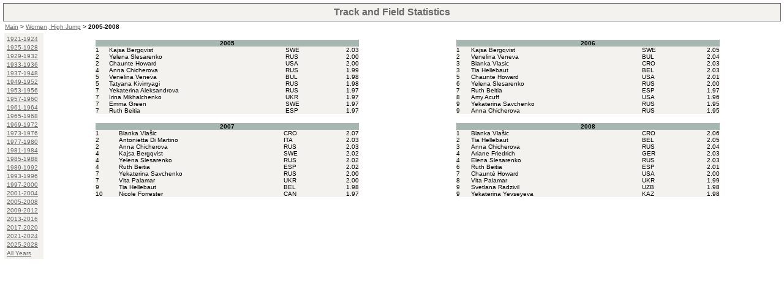

--- FILE ---
content_type: text/html
request_url: http://trackfield.brinkster.net/Top10Yearly.asp?Year=2005-2008&EventCode=WF1&P=F
body_size: 41220
content:
 

<HTML>
<HEAD>
<title>Track and Field Statistics</title>
<link rel="stylesheet" href="tfstat.css" type="text/css">
<script language=JavaScript>
   function CheckID(iID,sGender,sEvent,sYear){
	  var sPage = "Top10Yearly.asp";
	  if (iID == 0)  {
	    alert("Sorry, no profile for this athlete.");
	    }
	  else{
	   document.location.href = "Profile.asp?ID=" + iID + "&Gender=" + sGender + "&Page=" + sPage + "&EventCode=" + sEvent + "&Year=" + sYear + "&P=F";   
	    
	    }
	}
</script>
<script LANGUAGE="JavaScript">
<!--
ns=((navigator.appName=="Netscape") && (parseInt(navigator.appVersion)>=3));
ie=((navigator.appName=="Microsoft Internet Explorer") && (parseInt(navigator.appVersion)>=4));
function openWindow(string)
{
if ((ns))
window.open(string,"displayWindow","toolbar=no,width=450,height=450,directories=no,status=no,scrollbars=yes,resize=no,menubar=no");
if ((ie))
window.open(string,"displayWindow","toolbar=no,width=450,height=450,directories=no,status=no,scrollbars=yes,resize=no,menubar=no");
} 
// -->
</script>	
</HEAD>
<body bgcolor="ffffff" link="#696969" vlink="#829991" alink="#9db8af" text="000000" topmargin="5" leftmargin="5" rightmargin="5" bottommargin="5" marginwidth="5" marginheight="5">
<form id=form1 name=form1>
<table bgcolor="#696969" border="0" cellpadding="0" cellspacing="0" width="100%">
	<tr>
		<td>
			<table border="0" cellpadding="5" cellspacing="1" width="100%">
				<tr valign="top" align="center" bgcolor="#F3F2EE">
					<td align="center" class="banner">
						Track and Field Statistics
					</td>
				</tr>
			</table>
		</td>
	</tr>

</div>

<table border=0 width=100%>
  <tr>
   <td class=text align=left>
     <a href="Main.asp">Main</a>&nbsp;>&nbsp;<A href="events.asp?EventCode=WF1&P=F">Women, High Jump</a>&nbsp;>&nbsp;<b>2005-2008</b>
   </td>
  </tr>
</table>

<table width=100%>
      
	<tr>
		<td valign=top width=5% class="text" bgcolor="#F3F2EE">
			
					<table border=0 cellspacing=3 cellpadding=0>
					
						<tr>
							<td nowrap align=center class="text" bgcolor="#F3F2EE">
							    <a href="Top10Yearly.asp?Year=1921-1924&EventCode=WF1&P=F">1921-1924</a>
							</td>
						</tr>
						
						<tr>
							<td nowrap align=center class="text" bgcolor="#F3F2EE">
							    <a href="Top10Yearly.asp?Year=1925-1928&EventCode=WF1&P=F">1925-1928</a>
							</td>
						</tr>
						
						<tr>
							<td nowrap align=center class="text" bgcolor="#F3F2EE">
							    <a href="Top10Yearly.asp?Year=1929-1932&EventCode=WF1&P=F">1929-1932</a>
							</td>
						</tr>
						
						<tr>
							<td nowrap align=center class="text" bgcolor="#F3F2EE">
							    <a href="Top10Yearly.asp?Year=1933-1936&EventCode=WF1&P=F">1933-1936</a>
							</td>
						</tr>
						
						<tr>
							<td nowrap align=center class="text" bgcolor="#F3F2EE">
							    <a href="Top10Yearly.asp?Year=1937-1948&EventCode=WF1&P=F">1937-1948</a>
							</td>
						</tr>
						
						<tr>
							<td nowrap align=center class="text" bgcolor="#F3F2EE">
							    <a href="Top10Yearly.asp?Year=1949-1952&EventCode=WF1&P=F">1949-1952</a>
							</td>
						</tr>
						
						<tr>
							<td nowrap align=center class="text" bgcolor="#F3F2EE">
							    <a href="Top10Yearly.asp?Year=1953-1956&EventCode=WF1&P=F">1953-1956</a>
							</td>
						</tr>
						
						<tr>
							<td nowrap align=center class="text" bgcolor="#F3F2EE">
							    <a href="Top10Yearly.asp?Year=1957-1960&EventCode=WF1&P=F">1957-1960</a>
							</td>
						</tr>
						
						<tr>
							<td nowrap align=center class="text" bgcolor="#F3F2EE">
							    <a href="Top10Yearly.asp?Year=1961-1964&EventCode=WF1&P=F">1961-1964</a>
							</td>
						</tr>
						
						<tr>
							<td nowrap align=center class="text" bgcolor="#F3F2EE">
							    <a href="Top10Yearly.asp?Year=1965-1968&EventCode=WF1&P=F">1965-1968</a>
							</td>
						</tr>
						
						<tr>
							<td nowrap align=center class="text" bgcolor="#F3F2EE">
							    <a href="Top10Yearly.asp?Year=1969-1972&EventCode=WF1&P=F">1969-1972</a>
							</td>
						</tr>
						
						<tr>
							<td nowrap align=center class="text" bgcolor="#F3F2EE">
							    <a href="Top10Yearly.asp?Year=1973-1976&EventCode=WF1&P=F">1973-1976</a>
							</td>
						</tr>
						
						<tr>
							<td nowrap align=center class="text" bgcolor="#F3F2EE">
							    <a href="Top10Yearly.asp?Year=1977-1980&EventCode=WF1&P=F">1977-1980</a>
							</td>
						</tr>
						
						<tr>
							<td nowrap align=center class="text" bgcolor="#F3F2EE">
							    <a href="Top10Yearly.asp?Year=1981-1984&EventCode=WF1&P=F">1981-1984</a>
							</td>
						</tr>
						
						<tr>
							<td nowrap align=center class="text" bgcolor="#F3F2EE">
							    <a href="Top10Yearly.asp?Year=1985-1988&EventCode=WF1&P=F">1985-1988</a>
							</td>
						</tr>
						
						<tr>
							<td nowrap align=center class="text" bgcolor="#F3F2EE">
							    <a href="Top10Yearly.asp?Year=1989-1992&EventCode=WF1&P=F">1989-1992</a>
							</td>
						</tr>
						
						<tr>
							<td nowrap align=center class="text" bgcolor="#F3F2EE">
							    <a href="Top10Yearly.asp?Year=1993-1996&EventCode=WF1&P=F">1993-1996</a>
							</td>
						</tr>
						
						<tr>
							<td nowrap align=center class="text" bgcolor="#F3F2EE">
							    <a href="Top10Yearly.asp?Year=1997-2000&EventCode=WF1&P=F">1997-2000</a>
							</td>
						</tr>
						
						<tr>
							<td nowrap align=center class="text" bgcolor="#F3F2EE">
							    <a href="Top10Yearly.asp?Year=2001-2004&EventCode=WF1&P=F">2001-2004</a>
							</td>
						</tr>
						
						<tr>
							<td nowrap align=center class="text" bgcolor="#F3F2EE">
							    <a href="Top10Yearly.asp?Year=2005-2008&EventCode=WF1&P=F">2005-2008</a>
							</td>
						</tr>
						
						<tr>
							<td nowrap align=center class="text" bgcolor="#F3F2EE">
							    <a href="Top10Yearly.asp?Year=2009-2012&EventCode=WF1&P=F">2009-2012</a>
							</td>
						</tr>
						
						<tr>
							<td nowrap align=center class="text" bgcolor="#F3F2EE">
							    <a href="Top10Yearly.asp?Year=2013-2016&EventCode=WF1&P=F">2013-2016</a>
							</td>
						</tr>
						
						<tr>
							<td nowrap align=center class="text" bgcolor="#F3F2EE">
							    <a href="Top10Yearly.asp?Year=2017-2020&EventCode=WF1&P=F">2017-2020</a>
							</td>
						</tr>
						
						<tr>
							<td nowrap align=center class="text" bgcolor="#F3F2EE">
							    <a href="Top10Yearly.asp?Year=2021-2024&EventCode=WF1&P=F">2021-2024</a>
							</td>
						</tr>
						
						<tr>
							<td nowrap align=center class="text" bgcolor="#F3F2EE">
							    <a href="Top10Yearly.asp?Year=2025-2028&EventCode=WF1&P=F">2025-2028</a>
							</td>
						</tr>
						
					  <tr>
						 <td align=left class="text" bgcolor="#F3F2EE">
						    <a href="Top10Yearly.asp?Year=All&EventCode=WF1&P=F">All Years</a>
						 </td>
						</tr>
					</table>
				
		</td>
	    
		<td valign=top width=95%>
		   
		     <table align=center border=0 cellspacing=5 cellpadding=5 width = 100%>
		      <tr>
		        <td width=50% valign=top>
		           <table align=center border=0 cellspacing=0 cellpadding=0 width=75%>
		             <tr>
		               <td align=center bgcolor="#A6B7B2" nowrap colspan=5 class="text" ><b>2005</b></td>
		             </tr>
		           
		                 <tr>
		                   
		                    <td class="text" align="left" bgcolor="#F3F2EE">1&nbsp;</td>
		                      
		                    <td class="text" nowrap align="left" bgcolor="#F3F2EE"><a  class="text" href="JavaScript:CheckID(195,'W','WF1','2005-2008')">Kajsa Bergqvist</a></td>
		                    
		                    <td class="textCountry" title="Sweden" align="left" bgcolor="#F3F2EE">SWE&nbsp;</td>
		                      		                 
		                       <td class="text" align="right" bgcolor="#F3F2EE">2.03</td>
		                    
                           <td class="text" align="Left" bgcolor="#F3F2EE"></td>   
		                </tr>
		                 
		                
		                 <tr>
		                   
		                    <td class="text" align="left" bgcolor="#F3F2EE">2&nbsp;</td>
		                      
		                    <td class="text" nowrap align="left" bgcolor="#F3F2EE"><a  class="text" href="JavaScript:CheckID(3296,'W','WF1','2005-2008')">Yelena Slesarenko</a></td>
		                    
		                    <td class="textCountry" title="Russian Federation" align="left" bgcolor="#F3F2EE">RUS&nbsp;</td>
		                      		                 
		                       <td class="text" align="right" bgcolor="#F3F2EE">2.00</td>
		                    
                           <td class="text" align="Left" bgcolor="#F3F2EE"></td>   
		                </tr>
		                 
		                
		                 <tr>
		                   
		                    <td class="text" align="left" bgcolor="#F3F2EE">2&nbsp;</td>
		                      
		                    <td class="text" nowrap align="left" bgcolor="#F3F2EE"><a  class="text" href="JavaScript:CheckID(1940,'W','WF1','2005-2008')">Chaunte Howard</a></td>
		                    
		                    <td class="textCountry" title="United States" align="left" bgcolor="#F3F2EE">USA&nbsp;</td>
		                      		                 
		                       <td class="text" align="right" bgcolor="#F3F2EE">2.00</td>
		                    
                           <td class="text" align="Left" bgcolor="#F3F2EE"></td>   
		                </tr>
		                 
		                
		                 <tr>
		                   
		                    <td class="text" align="left" bgcolor="#F3F2EE">4&nbsp;</td>
		                      
		                    <td class="text" nowrap align="left" bgcolor="#F3F2EE"><a  class="text" href="JavaScript:CheckID(966,'W','WF1','2005-2008')">Anna Chicherova</a></td>
		                    
		                    <td class="textCountry" title="Russian Federation" align="left" bgcolor="#F3F2EE">RUS&nbsp;</td>
		                      		                 
		                       <td class="text" align="right" bgcolor="#F3F2EE">1.99</td>
		                    
                           <td class="text" align="Left" bgcolor="#F3F2EE"></td>   
		                </tr>
		                 
		                
		                 <tr>
		                   
		                    <td class="text" align="left" bgcolor="#F3F2EE">5&nbsp;</td>
		                      
		                    <td class="text" nowrap align="left" bgcolor="#F3F2EE"><a  class="text" href="JavaScript:CheckID(2899,'W','WF1','2005-2008')">Venelina Veneva</a></td>
		                    
		                    <td class="textCountry" title="Bulgaria" align="left" bgcolor="#F3F2EE">BUL&nbsp;</td>
		                      		                 
		                       <td class="text" align="right" bgcolor="#F3F2EE">1.98</td>
		                    
                           <td class="text" align="Left" bgcolor="#F3F2EE"></td>   
		                </tr>
		                 
		                
		                 <tr>
		                   
		                    <td class="text" align="left" bgcolor="#F3F2EE">5&nbsp;</td>
		                      
		                    <td class="text" nowrap align="left" bgcolor="#F3F2EE"><a  class="text" href="JavaScript:CheckID(1975,'W','WF1','2005-2008')">Tatyana Kivimyagi</a></td>
		                    
		                    <td class="textCountry" title="Russian Federation" align="left" bgcolor="#F3F2EE">RUS&nbsp;</td>
		                      		                 
		                       <td class="text" align="right" bgcolor="#F3F2EE">1.98</td>
		                    
                           <td class="text" align="Left" bgcolor="#F3F2EE"></td>   
		                </tr>
		                 
		                
		                 <tr>
		                   
		                    <td class="text" align="left" bgcolor="#F3F2EE">7&nbsp;</td>
		                      
		                    <td class="text" nowrap align="left" bgcolor="#F3F2EE"><a  class="text" href="JavaScript:CheckID(33,'W','WF1','2005-2008')">Yekaterina Aleksandrova</a></td>
		                    
		                    <td class="textCountry" title="Russian Federation" align="left" bgcolor="#F3F2EE">RUS&nbsp;</td>
		                      		                 
		                       <td class="text" align="right" bgcolor="#F3F2EE">1.97</td>
		                    
                           <td class="text" align="Left" bgcolor="#F3F2EE"></td>   
		                </tr>
		                 
		                
		                 <tr>
		                   
		                    <td class="text" align="left" bgcolor="#F3F2EE">7&nbsp;</td>
		                      
		                    <td class="text" nowrap align="left" bgcolor="#F3F2EE"><a  class="text" href="JavaScript:CheckID(1819,'W','WF1','2005-2008')">Irina Mikhalchenko</a></td>
		                    
		                    <td class="textCountry" title="Ukraine" align="left" bgcolor="#F3F2EE">UKR&nbsp;</td>
		                      		                 
		                       <td class="text" align="right" bgcolor="#F3F2EE">1.97</td>
		                    
                           <td class="text" align="Left" bgcolor="#F3F2EE"></td>   
		                </tr>
		                 
		                
		                 <tr>
		                   
		                    <td class="text" align="left" bgcolor="#F3F2EE">7&nbsp;</td>
		                      
		                    <td class="text" nowrap align="left" bgcolor="#F3F2EE"><a  class="text" href="JavaScript:CheckID(5494,'W','WF1','2005-2008')">Emma Green</a></td>
		                    
		                    <td class="textCountry" title="Sweden" align="left" bgcolor="#F3F2EE">SWE&nbsp;</td>
		                      		                 
		                       <td class="text" align="right" bgcolor="#F3F2EE">1.97</td>
		                    
                           <td class="text" align="Left" bgcolor="#F3F2EE"></td>   
		                </tr>
		                 
		                
		                 <tr>
		                   
		                    <td class="text" align="left" bgcolor="#F3F2EE">7&nbsp;</td>
		                      
		                    <td class="text" nowrap align="left" bgcolor="#F3F2EE"><a  class="text" href="JavaScript:CheckID(983,'W','WF1','2005-2008')">Ruth Beitia</a></td>
		                    
		                    <td class="textCountry" title="Spain" align="left" bgcolor="#F3F2EE">ESP&nbsp;</td>
		                      		                 
		                       <td class="text" align="right" bgcolor="#F3F2EE">1.97</td>
		                    
                           <td class="text" align="Left" bgcolor="#F3F2EE"></td>   
		                </tr>
		                 
		                
                             <!--<tr> 
                              <td colspan=6 class="text" align="left" bgcolor="#F3F2EE">
                               <a href="javascript:openWindow('More.asp?Year=2005&EventCode=WF1&Gender=W')">More</a></td>
                              </tr>-->
                            
		                    </table>
		                  </td>
		                    
		                  <td valign=top width=50%>
		                    <table align=center border=0 cellspacing=0 cellpadding=0 width=75%>
		                      <tr>
		                        <td align=center bgcolor="#A6B7B2" nowrap colspan=5 class="text" ><b>2006</b></td>
		                      </tr>
		                
		                 <tr>
		                   
		                    <td class="text" align="left" bgcolor="#F3F2EE">1&nbsp;</td>
		                      
		                    <td class="text" nowrap align="left" bgcolor="#F3F2EE"><a  class="text" href="JavaScript:CheckID(195,'W','WF1','2005-2008')">Kajsa Bergqvist</a></td>
		                    
		                    <td class="textCountry" title="Sweden" align="left" bgcolor="#F3F2EE">SWE&nbsp;</td>
		                      		                 
		                       <td class="text" align="right" bgcolor="#F3F2EE">2.05</td>
		                    
                           <td class="text" align="Left" bgcolor="#F3F2EE"></td>   
		                </tr>
		                 
		                
		                 <tr>
		                   
		                    <td class="text" align="left" bgcolor="#F3F2EE">2&nbsp;</td>
		                      
		                    <td class="text" nowrap align="left" bgcolor="#F3F2EE"><a  class="text" href="JavaScript:CheckID(2899,'W','WF1','2005-2008')">Venelina Veneva</a></td>
		                    
		                    <td class="textCountry" title="Bulgaria" align="left" bgcolor="#F3F2EE">BUL&nbsp;</td>
		                      		                 
		                       <td class="text" align="right" bgcolor="#F3F2EE">2.04</td>
		                    
                           <td class="text" align="Left" bgcolor="#F3F2EE"></td>   
		                </tr>
		                 
		                
		                 <tr>
		                   
		                    <td class="text" align="left" bgcolor="#F3F2EE">3&nbsp;</td>
		                      
		                    <td class="text" nowrap align="left" bgcolor="#F3F2EE"><a  class="text" href="JavaScript:CheckID(3301,'W','WF1','2005-2008')">Blanka Vlasic</a></td>
		                    
		                    <td class="textCountry" title="Croatia" align="left" bgcolor="#F3F2EE">CRO&nbsp;</td>
		                      		                 
		                       <td class="text" align="right" bgcolor="#F3F2EE">2.03</td>
		                    
                           <td class="text" align="Left" bgcolor="#F3F2EE"></td>   
		                </tr>
		                 
		                
		                 <tr>
		                   
		                    <td class="text" align="left" bgcolor="#F3F2EE">3&nbsp;</td>
		                      
		                    <td class="text" nowrap align="left" bgcolor="#F3F2EE"><a  class="text" href="JavaScript:CheckID(5455,'W','WF1','2005-2008')">Tia Hellebaut</a></td>
		                    
		                    <td class="textCountry" title="Belgium" align="left" bgcolor="#F3F2EE">BEL&nbsp;</td>
		                      		                 
		                       <td class="text" align="right" bgcolor="#F3F2EE">2.03</td>
		                    
                           <td class="text" align="Left" bgcolor="#F3F2EE"></td>   
		                </tr>
		                 
		                
		                 <tr>
		                   
		                    <td class="text" align="left" bgcolor="#F3F2EE">5&nbsp;</td>
		                      
		                    <td class="text" nowrap align="left" bgcolor="#F3F2EE"><a  class="text" href="JavaScript:CheckID(1940,'W','WF1','2005-2008')">Chaunte Howard</a></td>
		                    
		                    <td class="textCountry" title="United States" align="left" bgcolor="#F3F2EE">USA&nbsp;</td>
		                      		                 
		                       <td class="text" align="right" bgcolor="#F3F2EE">2.01</td>
		                    
                           <td class="text" align="Left" bgcolor="#F3F2EE"></td>   
		                </tr>
		                 
		                
		                 <tr>
		                   
		                    <td class="text" align="left" bgcolor="#F3F2EE">6&nbsp;</td>
		                      
		                    <td class="text" nowrap align="left" bgcolor="#F3F2EE"><a  class="text" href="JavaScript:CheckID(3296,'W','WF1','2005-2008')">Yelena Slesarenko</a></td>
		                    
		                    <td class="textCountry" title="Russian Federation" align="left" bgcolor="#F3F2EE">RUS&nbsp;</td>
		                      		                 
		                       <td class="text" align="right" bgcolor="#F3F2EE">2.00</td>
		                    
                           <td class="text" align="Left" bgcolor="#F3F2EE"></td>   
		                </tr>
		                 
		                
		                 <tr>
		                   
		                    <td class="text" align="left" bgcolor="#F3F2EE">7&nbsp;</td>
		                      
		                    <td class="text" nowrap align="left" bgcolor="#F3F2EE"><a  class="text" href="JavaScript:CheckID(983,'W','WF1','2005-2008')">Ruth Beitia</a></td>
		                    
		                    <td class="textCountry" title="Spain" align="left" bgcolor="#F3F2EE">ESP&nbsp;</td>
		                      		                 
		                       <td class="text" align="right" bgcolor="#F3F2EE">1.97</td>
		                    
                           <td class="text" align="Left" bgcolor="#F3F2EE"></td>   
		                </tr>
		                 
		                
		                 <tr>
		                   
		                    <td class="text" align="left" bgcolor="#F3F2EE">8&nbsp;</td>
		                      
		                    <td class="text" nowrap align="left" bgcolor="#F3F2EE"><a  class="text" href="JavaScript:CheckID(8,'W','WF1','2005-2008')">Amy Acuff</a></td>
		                    
		                    <td class="textCountry" title="United States" align="left" bgcolor="#F3F2EE">USA&nbsp;</td>
		                      		                 
		                       <td class="text" align="right" bgcolor="#F3F2EE">1.96</td>
		                    
                           <td class="text" align="Left" bgcolor="#F3F2EE"></td>   
		                </tr>
		                 
		                
		                 <tr>
		                   
		                    <td class="text" align="left" bgcolor="#F3F2EE">9&nbsp;</td>
		                      
		                    <td class="text" nowrap align="left" bgcolor="#F3F2EE"><a  class="text" href="JavaScript:CheckID(33,'W','WF1','2005-2008')">Yekaterina Savchenko</a></td>
		                    
		                    <td class="textCountry" title="Russian Federation" align="left" bgcolor="#F3F2EE">RUS&nbsp;</td>
		                      		                 
		                       <td class="text" align="right" bgcolor="#F3F2EE">1.95</td>
		                    
                           <td class="text" align="Left" bgcolor="#F3F2EE"></td>   
		                </tr>
		                 
		                
		                 <tr>
		                   
		                    <td class="text" align="left" bgcolor="#F3F2EE">9&nbsp;</td>
		                      
		                    <td class="text" nowrap align="left" bgcolor="#F3F2EE"><a  class="text" href="JavaScript:CheckID(966,'W','WF1','2005-2008')">Anna Chicherova</a></td>
		                    
		                    <td class="textCountry" title="Russian Federation" align="left" bgcolor="#F3F2EE">RUS&nbsp;</td>
		                      		                 
		                       <td class="text" align="right" bgcolor="#F3F2EE">1.95</td>
		                    
                           <td class="text" align="Left" bgcolor="#F3F2EE"></td>   
		                </tr>
		                 
		                
                             <!--<tr> 
                              <td colspan=6 class="text" align="left" bgcolor="#F3F2EE">
                               <a href="javascript:openWindow('More.asp?Year=2006&EventCode=WF1&Gender=W')">More</a></td>
                              </tr>-->
                            
		                    </table>
		                  </td>
		                  
		                    </tr>
		                    <tr>
		                    
		                  <td valign=top width=50%>
		                    <table align=center border=0 cellspacing=0 cellpadding=0 width=75%>
		                      <tr>
		                        <td align=center bgcolor="#A6B7B2" nowrap colspan=5 class="text" ><b>2007</b></td>
		                      </tr>
		                
		                 <tr>
		                   
		                    <td class="text" align="left" bgcolor="#F3F2EE">1&nbsp;</td>
		                      
		                    <td class="text" nowrap align="left" bgcolor="#F3F2EE"><a  class="text" href="JavaScript:CheckID(3301,'W','WF1','2005-2008')">Blanka Vla�ic</a></td>
		                    
		                    <td class="textCountry" title="Croatia" align="left" bgcolor="#F3F2EE">CRO&nbsp;</td>
		                      		                 
		                       <td class="text" align="right" bgcolor="#F3F2EE">2.07</td>
		                    
                           <td class="text" align="Left" bgcolor="#F3F2EE"></td>   
		                </tr>
		                 
		                
		                 <tr>
		                   
		                    <td class="text" align="left" bgcolor="#F3F2EE">2&nbsp;</td>
		                      
		                    <td class="text" nowrap align="left" bgcolor="#F3F2EE"><a  class="text" href="JavaScript:CheckID(574,'W','WF1','2005-2008')">Antonietta Di Martino</a></td>
		                    
		                    <td class="textCountry" title="Italy" align="left" bgcolor="#F3F2EE">ITA&nbsp;</td>
		                      		                 
		                       <td class="text" align="right" bgcolor="#F3F2EE">2.03</td>
		                    
                           <td class="text" align="Left" bgcolor="#F3F2EE"></td>   
		                </tr>
		                 
		                
		                 <tr>
		                   
		                    <td class="text" align="left" bgcolor="#F3F2EE">2&nbsp;</td>
		                      
		                    <td class="text" nowrap align="left" bgcolor="#F3F2EE"><a  class="text" href="JavaScript:CheckID(966,'W','WF1','2005-2008')">Anna Chicherova</a></td>
		                    
		                    <td class="textCountry" title="Russian Federation" align="left" bgcolor="#F3F2EE">RUS&nbsp;</td>
		                      		                 
		                       <td class="text" align="right" bgcolor="#F3F2EE">2.03</td>
		                    
                           <td class="text" align="Left" bgcolor="#F3F2EE"></td>   
		                </tr>
		                 
		                
		                 <tr>
		                   
		                    <td class="text" align="left" bgcolor="#F3F2EE">4&nbsp;</td>
		                      
		                    <td class="text" nowrap align="left" bgcolor="#F3F2EE"><a  class="text" href="JavaScript:CheckID(195,'W','WF1','2005-2008')">Kajsa Bergqvist</a></td>
		                    
		                    <td class="textCountry" title="Sweden" align="left" bgcolor="#F3F2EE">SWE&nbsp;</td>
		                      		                 
		                       <td class="text" align="right" bgcolor="#F3F2EE">2.02</td>
		                    
                           <td class="text" align="Left" bgcolor="#F3F2EE"></td>   
		                </tr>
		                 
		                
		                 <tr>
		                   
		                    <td class="text" align="left" bgcolor="#F3F2EE">4&nbsp;</td>
		                      
		                    <td class="text" nowrap align="left" bgcolor="#F3F2EE"><a  class="text" href="JavaScript:CheckID(3296,'W','WF1','2005-2008')">Yelena Slesarenko</a></td>
		                    
		                    <td class="textCountry" title="Russian Federation" align="left" bgcolor="#F3F2EE">RUS&nbsp;</td>
		                      		                 
		                       <td class="text" align="right" bgcolor="#F3F2EE">2.02</td>
		                    
                           <td class="text" align="Left" bgcolor="#F3F2EE"></td>   
		                </tr>
		                 
		                
		                 <tr>
		                   
		                    <td class="text" align="left" bgcolor="#F3F2EE">4&nbsp;</td>
		                      
		                    <td class="text" nowrap align="left" bgcolor="#F3F2EE"><a  class="text" href="JavaScript:CheckID(983,'W','WF1','2005-2008')">Ruth Beitia</a></td>
		                    
		                    <td class="textCountry" title="Spain" align="left" bgcolor="#F3F2EE">ESP&nbsp;</td>
		                      		                 
		                       <td class="text" align="right" bgcolor="#F3F2EE">2.02</td>
		                    
                           <td class="text" align="Left" bgcolor="#F3F2EE"></td>   
		                </tr>
		                 
		                
		                 <tr>
		                   
		                    <td class="text" align="left" bgcolor="#F3F2EE">7&nbsp;</td>
		                      
		                    <td class="text" nowrap align="left" bgcolor="#F3F2EE"><a  class="text" href="JavaScript:CheckID(33,'W','WF1','2005-2008')">Yekaterina Savchenko</a></td>
		                    
		                    <td class="textCountry" title="Russian Federation" align="left" bgcolor="#F3F2EE">RUS&nbsp;</td>
		                      		                 
		                       <td class="text" align="right" bgcolor="#F3F2EE">2.00</td>
		                    
                           <td class="text" align="Left" bgcolor="#F3F2EE"></td>   
		                </tr>
		                 
		                
		                 <tr>
		                   
		                    <td class="text" align="left" bgcolor="#F3F2EE">7&nbsp;</td>
		                      
		                    <td class="text" nowrap align="left" bgcolor="#F3F2EE"><a  class="text" href="JavaScript:CheckID(2024,'W','WF1','2005-2008')">Vita Palamar</a></td>
		                    
		                    <td class="textCountry" title="Ukraine" align="left" bgcolor="#F3F2EE">UKR&nbsp;</td>
		                      		                 
		                       <td class="text" align="right" bgcolor="#F3F2EE">2.00</td>
		                    
                           <td class="text" align="Left" bgcolor="#F3F2EE"></td>   
		                </tr>
		                 
		                
		                 <tr>
		                   
		                    <td class="text" align="left" bgcolor="#F3F2EE">9&nbsp;</td>
		                      
		                    <td class="text" nowrap align="left" bgcolor="#F3F2EE"><a  class="text" href="JavaScript:CheckID(5455,'W','WF1','2005-2008')">Tia Hellebaut</a></td>
		                    
		                    <td class="textCountry" title="Belgium" align="left" bgcolor="#F3F2EE">BEL&nbsp;</td>
		                      		                 
		                       <td class="text" align="right" bgcolor="#F3F2EE">1.98</td>
		                    
                           <td class="text" align="Left" bgcolor="#F3F2EE"></td>   
		                </tr>
		                 
		                
		                 <tr>
		                   
		                    <td class="text" align="left" bgcolor="#F3F2EE">10&nbsp;</td>
		                      
		                    <td class="text" nowrap align="left" bgcolor="#F3F2EE"><a  class="text" href="JavaScript:CheckID(5377,'W','WF1','2005-2008')">Nicole Forrester</a></td>
		                    
		                    <td class="textCountry" title="Canada" align="left" bgcolor="#F3F2EE">CAN&nbsp;</td>
		                      		                 
		                       <td class="text" align="right" bgcolor="#F3F2EE">1.97</td>
		                    
                           <td class="text" align="Left" bgcolor="#F3F2EE"></td>   
		                </tr>
		                 
		                
                             <!--<tr> 
                              <td colspan=6 class="text" align="left" bgcolor="#F3F2EE">
                               <a href="javascript:openWindow('More.asp?Year=2007&EventCode=WF1&Gender=W')">More</a></td>
                              </tr>-->
                            
		                    </table>
		                  </td>
		                    
		                  <td valign=top width=50%>
		                    <table align=center border=0 cellspacing=0 cellpadding=0 width=75%>
		                      <tr>
		                        <td align=center bgcolor="#A6B7B2" nowrap colspan=5 class="text" ><b>2008</b></td>
		                      </tr>
		                
		                 <tr>
		                   
		                    <td class="text" align="left" bgcolor="#F3F2EE">1&nbsp;</td>
		                      
		                    <td class="text" nowrap align="left" bgcolor="#F3F2EE"><a  class="text" href="JavaScript:CheckID(3301,'W','WF1','2005-2008')">Blanka Vla�ic</a></td>
		                    
		                    <td class="textCountry" title="Croatia" align="left" bgcolor="#F3F2EE">CRO&nbsp;</td>
		                      		                 
		                       <td class="text" align="right" bgcolor="#F3F2EE">2.06</td>
		                    
                           <td class="text" align="Left" bgcolor="#F3F2EE"></td>   
		                </tr>
		                 
		                
		                 <tr>
		                   
		                    <td class="text" align="left" bgcolor="#F3F2EE">2&nbsp;</td>
		                      
		                    <td class="text" nowrap align="left" bgcolor="#F3F2EE"><a  class="text" href="JavaScript:CheckID(5455,'W','WF1','2005-2008')">Tia Hellebaut</a></td>
		                    
		                    <td class="textCountry" title="Belgium" align="left" bgcolor="#F3F2EE">BEL&nbsp;</td>
		                      		                 
		                       <td class="text" align="right" bgcolor="#F3F2EE">2.05</td>
		                    
                           <td class="text" align="Left" bgcolor="#F3F2EE"></td>   
		                </tr>
		                 
		                
		                 <tr>
		                   
		                    <td class="text" align="left" bgcolor="#F3F2EE">3&nbsp;</td>
		                      
		                    <td class="text" nowrap align="left" bgcolor="#F3F2EE"><a  class="text" href="JavaScript:CheckID(966,'W','WF1','2005-2008')">Anna Chicherova</a></td>
		                    
		                    <td class="textCountry" title="Russian Federation" align="left" bgcolor="#F3F2EE">RUS&nbsp;</td>
		                      		                 
		                       <td class="text" align="right" bgcolor="#F3F2EE">2.04</td>
		                    
                           <td class="text" align="Left" bgcolor="#F3F2EE"></td>   
		                </tr>
		                 
		                
		                 <tr>
		                   
		                    <td class="text" align="left" bgcolor="#F3F2EE">4&nbsp;</td>
		                      
		                    <td class="text" nowrap align="left" bgcolor="#F3F2EE"><a  class="text" href="JavaScript:CheckID(6814,'W','WF1','2005-2008')">Ariane Friedrich</a></td>
		                    
		                    <td class="textCountry" title="Germany" align="left" bgcolor="#F3F2EE">GER&nbsp;</td>
		                      		                 
		                       <td class="text" align="right" bgcolor="#F3F2EE">2.03</td>
		                    
                           <td class="text" align="Left" bgcolor="#F3F2EE"></td>   
		                </tr>
		                 
		                
		                 <tr>
		                   
		                    <td class="text" align="left" bgcolor="#F3F2EE">4&nbsp;</td>
		                      
		                    <td class="text" nowrap align="left" bgcolor="#F3F2EE"><a  class="text" href="JavaScript:CheckID(3296,'W','WF1','2005-2008')">Elena Slesarenko</a></td>
		                    
		                    <td class="textCountry" title="Russian Federation" align="left" bgcolor="#F3F2EE">RUS&nbsp;</td>
		                      		                 
		                       <td class="text" align="right" bgcolor="#F3F2EE">2.03</td>
		                    
                           <td class="text" align="Left" bgcolor="#F3F2EE"></td>   
		                </tr>
		                 
		                
		                 <tr>
		                   
		                    <td class="text" align="left" bgcolor="#F3F2EE">6&nbsp;</td>
		                      
		                    <td class="text" nowrap align="left" bgcolor="#F3F2EE"><a  class="text" href="JavaScript:CheckID(983,'W','WF1','2005-2008')">Ruth Beitia</a></td>
		                    
		                    <td class="textCountry" title="Spain" align="left" bgcolor="#F3F2EE">ESP&nbsp;</td>
		                      		                 
		                       <td class="text" align="right" bgcolor="#F3F2EE">2.01</td>
		                    
                           <td class="text" align="Left" bgcolor="#F3F2EE"></td>   
		                </tr>
		                 
		                
		                 <tr>
		                   
		                    <td class="text" align="left" bgcolor="#F3F2EE">7&nbsp;</td>
		                      
		                    <td class="text" nowrap align="left" bgcolor="#F3F2EE"><a  class="text" href="JavaScript:CheckID(1940,'W','WF1','2005-2008')">Chaunt� Howard</a></td>
		                    
		                    <td class="textCountry" title="United States" align="left" bgcolor="#F3F2EE">USA&nbsp;</td>
		                      		                 
		                       <td class="text" align="right" bgcolor="#F3F2EE">2.00</td>
		                    
                           <td class="text" align="Left" bgcolor="#F3F2EE"></td>   
		                </tr>
		                 
		                
		                 <tr>
		                   
		                    <td class="text" align="left" bgcolor="#F3F2EE">8&nbsp;</td>
		                      
		                    <td class="text" nowrap align="left" bgcolor="#F3F2EE"><a  class="text" href="JavaScript:CheckID(2024,'W','WF1','2005-2008')">Vita Palamar</a></td>
		                    
		                    <td class="textCountry" title="Ukraine" align="left" bgcolor="#F3F2EE">UKR&nbsp;</td>
		                      		                 
		                       <td class="text" align="right" bgcolor="#F3F2EE">1.99</td>
		                    
                           <td class="text" align="Left" bgcolor="#F3F2EE"></td>   
		                </tr>
		                 
		                
		                 <tr>
		                   
		                    <td class="text" align="left" bgcolor="#F3F2EE">9&nbsp;</td>
		                      
		                    <td class="text" nowrap align="left" bgcolor="#F3F2EE"><a  class="text" href="JavaScript:CheckID(7223,'W','WF1','2005-2008')">Svetlana Radzivil</a></td>
		                    
		                    <td class="textCountry" title="Uzbekistan" align="left" bgcolor="#F3F2EE">UZB&nbsp;</td>
		                      		                 
		                       <td class="text" align="right" bgcolor="#F3F2EE">1.98</td>
		                    
                           <td class="text" align="Left" bgcolor="#F3F2EE"></td>   
		                </tr>
		                 
		                
		                 <tr>
		                   
		                    <td class="text" align="left" bgcolor="#F3F2EE">9&nbsp;</td>
		                      
		                    <td class="text" nowrap align="left" bgcolor="#F3F2EE"><a  class="text" href="JavaScript:CheckID(7243,'W','WF1','2005-2008')">Yekaterina Yevseyeva</a></td>
		                    
		                    <td class="textCountry" title="Kazakstan" align="left" bgcolor="#F3F2EE">KAZ&nbsp;</td>
		                      		                 
		                       <td class="text" align="right" bgcolor="#F3F2EE">1.98</td>
		                    
                           <td class="text" align="Left" bgcolor="#F3F2EE"></td>   
		                </tr>
		                 
		                
                             <!--<tr> 
                              <td colspan=6 class="text" align="left" bgcolor="#F3F2EE">
                               <a href="javascript:openWindow('More.asp?Year=2008&EventCode=WF1&Gender=W')">More</a></td>
                              </tr>-->
                             
		        </table>
		       <td>
		     </tr>  
		     </table>   
		</td>	
	</tr>
</table>
</form>


</body>
</html>



--- FILE ---
content_type: text/css
request_url: http://trackfield.brinkster.net/tfstat.css
body_size: 1719
content:
.title
{
    FONT-WEIGHT: bold;
    FONT-SIZE: 13px;
    COLOR: #000000;
    FONT-FAMILY: Verdana, Arial, Helvetica, sans-serif
}
.text
{
    FONT-SIZE: 10px;
    COLOR: black;
    FONT-FAMILY: Verdana, Arial, Helvetica, sans-serif;
    TEXT-DECORATION: none
}
.comment
{
    FONT-SIZE: 10px;
    COLOR: #666600;
    FONT-FAMILY: Arial, Helvetica, sans-serif
}
.banner
{
    FONT-WEIGHT: bold;
    FONT-SIZE: 16px;
    COLOR: #696969;
    FONT-FAMILY: Verdana, Arial, Helvetica, sans-serif
}
.button
{
    BORDER-RIGHT: #696969 1px solid;
    BORDER-TOP: #696969 1px solid;
    FONT-SIZE: 12px;
    BORDER-LEFT: #696969 1px solid;
    CURSOR: hand;
    COLOR: #696969;
    BORDER-BOTTOM: #696969 1px solid;
    FONT-FAMILY: Verdana, Arial, Helvetica, sans-serif;
    BACKGROUND-COLOR: #f3f2ee
}
.Result
{
    FONT-SIZE: 10px;
    COLOR: black;
    FONT-FAMILY: Arial, Verdana;
    TEXT-DECORATION: none
}
.Event
{
    FONT-SIZE: 10px;
    FONT-FAMILY: Verdana, Arial
}
.textsmall
{
    FONT-SIZE: 9px;
    FONT-FAMILY: Verdana, Arial
}
.Textbig
{
    FONT-SIZE: 11px;
    FONT-FAMILY: Verdana, Arial
}
.textCountry
{
    FONT-SIZE: 10px;
    CURSOR: default;
    FONT-FAMILY: Verdana, Arial
}
.ResultCountry
{
    FONT-SIZE: 10px;
    CURSOR: default;
    FONT-FAMILY: Arial, Verdana
}
.TextMessage
{
    FONT-WEIGHT: lighter;
    FONT-SIZE: 9px;
    COLOR: #696969;
    FONT-FAMILY: Verdana, Arial
}
.TextLogon
{
    FONT-WEIGHT: lighter;
    FONT-SIZE: 10px;
    COLOR: #696969;
    FONT-FAMILY: Verdana, Arial
}
.TitleUSA
{
    FONT-WEIGHT: bold;
    FONT-SIZE: 14px;
    COLOR: #000000;
    FONT-FAMILY: Verdana, Arial
}
